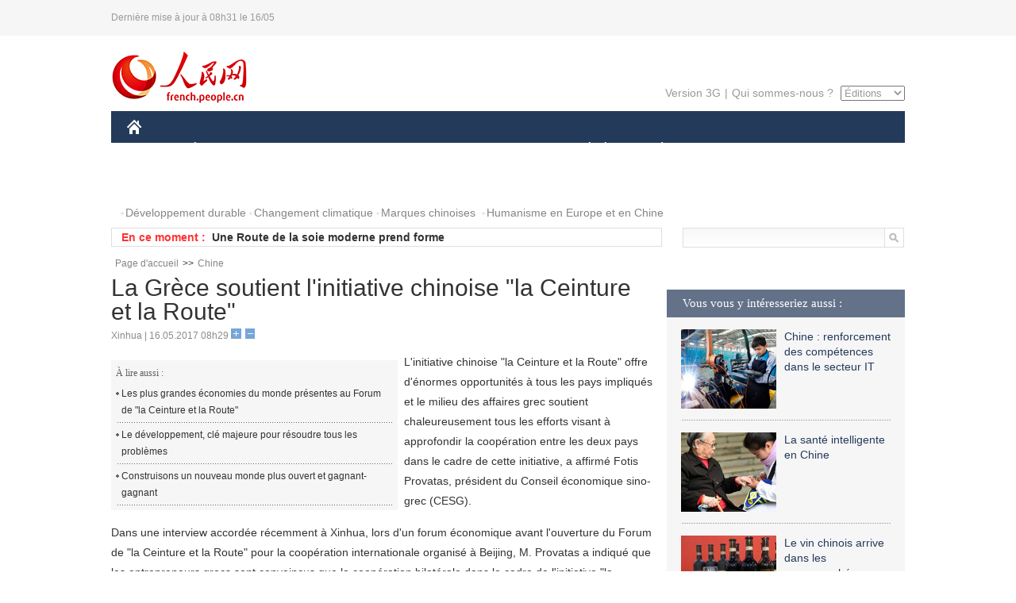

--- FILE ---
content_type: text/html
request_url: http://french.people.com.cn/Chine/n3/2017/0516/c31354-9215983.html
body_size: 8084
content:
<!DOCTYPE html PUBLIC "-//W3C//DTD XHTML 1.0 Transitional//EN" "http://www.w3.org/TR/xhtml1/DTD/xhtml1-transitional.dtd">
<html xmlns="http://www.w3.org/1999/xhtml">
<head>
<meta http-equiv="content-type" content="text/html;charset=UTF-8"/>
<meta http-equiv="Content-Language" content="utf-8" />
<meta content="all" name="robots" />
<title>La Grèce soutient l'initiative chinoise &quot;la Ceinture et la Route&quot;</title>
<meta name="copyright" content="" />
<meta name="description" content="L'initiative chinoise "la Ceinture et la Route" offre d'énormes opportunités à tous les pays impliqués et le milieu des affaires grec soutient chaleureusement tous les efforts visant à approfondir la coopération entre les deux pays dans le cadre de cette initiative, a affirmé Fotis Provatas, président du Conseil économique sino-grec (CESG)." />
<meta name="keywords" content="Chine,Ceinture et la Route,Chine-Grèce" />
<meta name="filetype" content="0" />
<meta name="publishedtype" content="1" />
<meta name="pagetype" content="1" />
<meta name="catalogs" content="F_31354" />
<meta name="contentid" content="F_9215983" />
<meta name="publishdate" content="2017-05-16" />
<meta name="author" content="F_464" />
<meta name="source" content="Source:Xinhua" />
<meta name="editor" content="">
<meta name="sourcetype" content="">
<link href="/img/2014frenchpd/page.css" type="text/css" rel="stylesheet" media="all" />
<meta name="viewport" content="width=device-width,initial-scale=1.0,minimum-scale=1.0,maximum-scale=1.0">
<!--[if IE]>
<link href="/img/2014frenchpd/hack_ie.css" type="text/css" rel="stylesheet" rev="stylesheet" media="all" />
<![endif]-->
<!--[if IE 6]>
<link href="/img/2014frenchpd/hack_ie6.css" type="text/css" rel="stylesheet" rev="stylesheet" media="all" />
<![endif]-->
<script type="text/javascript">
function doZoom(size){
	document.getElementById('p_content').style.fontSize=size+'px'
return false;
}
</script>
<script src="/img/2011english/jquery-1.7.1.min.js" type="text/javascript"></script>
<script src="/img/2014frenchpd/js/jquery.jdt.js" type="text/javascript"></script>
<script src="/img/2014frenchpd/js/nav.js" type="text/javascript"></script>
<script src="/img/2014frenchpd/js/tab.js" type="text/javascript"></script>
<script src="/img/2014frenchpd/js/jdt.js" type="text/javascript"></script>
<script type="text/javascript">
<!--
function checkboard(){
	var res = true;
	if (document.form1.content.value==null || document.form1.content.value=="") {
		alert("S'il vous plaît complété votre information!");
		res = false;
	}
	return res;
}
function go()
{
window.open(url="http://posts.people.com.cn/bbs_new/app/src/main/?action=list&bid=5863062&channel_id=31354&id=9215983&lang=french");
}
-->
</script>
</head>
<body>
<!--header-->
<div class="header clear none_320"><p><span>Dernière mise à jour à 08h31 le 16/05</span></p></div>
<!--nav-->
<div class="w1000 nav nav_3 oh clear">
	<div class="fl"><a href="http://french.peopledaily.com.cn/" target="_blank"><img src="/img/2014frenchpd/images/logo.jpg" alt="" /></a></div>
    <div class="fr none_320">
        <div class="nav_2 clear"><a href="http://french.people.com.cn/mobile/" target="_blank">Version 3G</a>|<a href="http://french.peopledaily.com.cn/209354/311716/index.html" target="_blank">Qui sommes-nous ?</a>
       	  <select onchange="window.location.href=this.value"> 
  				<option>Éditions</option>
<option value="http://www.people.com.cn/">中文简体</option>
<option value="http://english.people.com.cn/">English</option>
<option value="http://j.peopledaily.com.cn/">日本語</option> 
<option value="http://spanish.people.com.cn/">Español</option>
<option value="http://russian.people.com.cn/">Русский</option>
<option value="http://arabic.people.com.cn/">عربي</option>
<option value="http://kr.people.com.cn/">한국어</option>
<option value="http://german.people.com.cn/">Deutsch</option>
<option value="http://portuguese.people.com.cn/">Português</option>
			</select>
        </div>
    </div>
</div>
<div class="headerbg none_320">
	<div id="header">
		<a class="logo" href="http://french.peopledaily.com.cn/"><img src="/img/2014frenchpd/images/home.jpg" /></a>
		<!--nav-->
		<ul id="nav">
			<li class="nav-item"><a href="http://french.peopledaily.com.cn/Chine/" class="nav-link">CHINE</a><div class="nav-dropdown" style="display:none;"></div>
</li><li class="nav-item"><a href="http://french.peopledaily.com.cn/Economie/index.html" class="nav-link">ÉCONOMIE</a><div class="nav-dropdown" style="display:none;"></div>
</li><li class="nav-item"><a href="http://french.peopledaily.com.cn/International/index.html" class="nav-link">MONDE</a><div class="nav-dropdown" style="display:none;"></div>
</li><li class="nav-item"><a href="http://french.peopledaily.com.cn/Afrique/index.html" class="nav-link">AFRIQUE</a><div class="nav-dropdown" style="display:none;"></div>
</li>
			<li class="nav-item">
				<a href="http://french.peopledaily.com.cn/Sci-Edu/index.html" class="nav-link">SCIENCE</a>
				<div class="nav-dropdown">
					<h2></h2>
                    <div class="fl">
                        
                        <div class="c1">
                        
                        </div>
                        
                    </div>
                    <div class="fr">
                        
                        <div class="c1">
                        
                        </div>
                        
                        
                    </div>
				</div>
			</li>
			<li class="nav-item">
				<a href="http://french.peopledaily.com.cn/Culture/index.html" class="nav-link">CULTURE</a>
				<div class="nav-dropdown">
					<h2></h2>
                    <div class="fl">
                        
                        <div class="c1">
                        
                        </div>
                        
                    </div>
                    <div class="fr">
                        
                        <div class="c1">
                        
                        </div>
                        
                        
                    </div>
				</div>
			</li>
			<li class="nav-item">
				<a href="http://french.peopledaily.com.cn/VieSociale/index.html" class="nav-link">SOCIÉTÉ</a>
				<div class="nav-dropdown nav-dropdown-align-right">
					<h2></h2>
                    <div class="fl">
                        
                        <div class="c1">
                        
                        </div>
                        
                    </div>
                    <div class="fr">
                        
                        <div class="c1">
                        
                        </div>
                        
                        
                    </div>
				</div>
			</li>
			<li class="nav-item">
				<a href="http://french.peopledaily.com.cn/96851/index.html" class="nav-link">PLANÈTE</a>
				<div class="nav-dropdown nav-dropdown-align-right">
					<h2></h2>
                    <div class="fl">
                        
                        <div class="c1">
                        
                        </div>
                        
                    </div>
                    <div class="fr">
                        
                        <div class="c1">
                        
                        </div>
                        
                        
                    </div>
				</div>
			</li>
			<li class="nav-item">
				<a href="http://french.peopledaily.com.cn/Sports/index.html" class="nav-link">SPORT</a>
				<div class="nav-dropdown nav-dropdown-align-right">
					<h2></h2>
                    <div class="fl">
                        
                        <div class="c1"></div>
                        
                    </div>
                    <div class="fr">
                        
                        <div class="c1">
                        
                        </div>
                        
                        
                    </div>
				</div>
			</li>
            <li class="nav-item">
				<a href="http://french.peopledaily.com.cn/Tourisme/index.html" class="nav-link">TOURISME</a>
				<div class="nav-dropdown nav-dropdown-align-right">
					<h2></h2>
                    <div class="fl">
                        
                        <div class="c1"></div>
                        
                    </div>
                    <div class="fr">
                        
                        <div class="c1"></div>
                        
                        
                    </div>
				</div>
			</li>
            <li class="nav-item">
				<a href="http://french.peopledaily.com.cn/Photos/index.html" class="nav-link">PHOTOS</a>
				<div class="nav-dropdown nav-dropdown-align-right">
					<h2></h2>
                    <div class="fl">
                        
                        <div class="c1"></div>
                        
                    </div>
                    <div class="fr">
                        
                        <div class="c1"></div>
                        
                        
                    </div>
				</div>
			</li>
		</ul>
	</div>
</div>
<div class="w1000 nav3 clear none_320"><span><a href="a" target="_blank"></a></span><a href="http://french.peopledaily.com.cn/31966/311720/311721/index.html" target="_blank">Développement durable</a><a href="http://french.peopledaily.com.cn/31966/311720/311722/index.html" target="_blank">Changement climatique</a><a href="http://french.peopledaily.com.cn/31966/311145/index.html" target="_blank">Marques chinoises</a>
<a href="http://french.peopledaily.com.cn/31966/311720/311744/index.html" target="_blank">Humanisme en Europe et en Chine</a></div>
<div class="w1000 nav4 oh clear none_320">
  	<div class="fl">
    	<span>En ce moment :</span>
        <ul id="lun"><li><a href='/Chine/n3/2017/0516/c31354-9215983.html' target=_blank>La Grèce soutient l'initiative chinoise "la Ceinture et la Route"</a></li>
<li><a href='/Chine/n3/2017/0516/c31354-9215976.html' target=_blank>Le discours du président Xi lors du Forum de "la Ceinture et la Route" séduit des spécialistes du Cambodge</a></li>
<li><a href='/Chine/n3/2017/0516/c31354-9215967.html' target=_blank>Une Route de la soie moderne prend forme</a></li>
<li><a href='#' target=_blank>Xi Jinping précise l'inspiration à l'origine de l'initiative "la Ceinture et la Route</a></li>
<li><a href='/Chine/n3/2017/0516/c31354-9215946.html' target=_blank>Le président chinois nomme de nouveaux ambassadeurs</a></li>
<li><a href='/n3/2017/0515/c31357-9215857.html' target=_blank>Chine : Un nouveau laboratoire national consacré à l'IA</a></li>
<li><a href='/Economie/n3/2017/0515/c31355-9215831.html' target=_blank>Chine : ralentissement de l'augmentation des investissements en capital fixe</a></li>
<li><a href='/Economie/n3/2017/0515/c31355-9215829.html' target=_blank>Chine : hausse de 6,5% de la production industrielle en avril</a></li>
<li><a href='/Economie/n3/2017/0515/c31355-9215828.html' target=_blank>Chine : les ventes au détail en hausse de 10,7% en avril</a></li>
<li><a href='/Economie/n3/2017/0515/c31355-9215826.html' target=_blank>Chine : la croissance des investissements dans l'immobilier s'accélère</a></li>

</ul>
<script type="text/javascript">
function wzlun(){
var container=document.getElementById("lun");
container.appendChild(container.firstChild);
}
setInterval("wzlun()",3000);
</script>
	</div>
    <div class="fr"><form action="http://search.people.com.cn/language/search.do" name="searchForm" method="post" target="_blank">
				<input type="hidden" name="dateFlag" value="false" />
				<input type="hidden" name="siteName" value="french"/>
				<input type="hidden" name="pageNum" value="1">
                <input type="text" name="keyword" id="keyword" class="on" value="" /><input type="image" name="button" id="button" value="search" src="/img/2014frenchpd/images/icon1.jpg" align="absmiddle" />
            	</form></div>
</div>
<!--d2nav-->
<div class="w1000 d2nav clear"><a href="http://french.peopledaily.com.cn/" class="clink">Page d'accueil</a>&gt;&gt;<a href="http://french.peopledaily.com.cn/Chine/" class="clink">Chine</a></div>
<!--d2 p1-->
<div class="w1000 d2_content wb_content oh clear">
	<div class="d2_left wb_left fl">
    	<h1>La Grèce soutient l'initiative chinoise &quot;la Ceinture et la Route&quot;</h1>
        <div class="wb_1 txt_t clear">Xinhua | 16.05.2017 08h29 <input type="button" class="t1" onclick="return doZoom(16)"><input type="button" class="t2" onclick="return doZoom(14)"></div>
        <div class="wbbox clear">
        	<div class="fl">
            	<div class="wb_3 clear"><div></div></div>
            	<div class="wb_2 none_320">
<h3>À lire aussi :</h3>
<ul class="list_12 clear"><li><a href="/Chine/n3/2017/0515/c31354-9215824.html" target=_blank>Les plus grandes économies du monde présentes au Forum de &quot;la Ceinture et la Route&quot;</a></li><li><a href="/Economie/n3/2017/0515/c31355-9215822.html" target=_blank>Le développement, clé majeure pour résoudre tous les problèmes</a></li><li><a href="/Economie/n3/2017/0515/c31355-9215542.html" target=_blank>Construisons un nouveau monde plus ouvert et gagnant-gagnant</a></li></ul>
                </div>
            </div>
            <div id="p_content"><p>
	L'initiative chinoise "la Ceinture et la Route" offre d'énormes opportunités à tous les pays impliqués et le milieu des affaires grec soutient chaleureusement tous les efforts visant à approfondir la coopération entre les deux pays dans le cadre de cette initiative, a affirmé Fotis Provatas, président du Conseil économique sino-grec (CESG).</p>
<p>
	Dans une interview accordée récemment à Xinhua, lors d'un forum économique avant l'ouverture du Forum de "la Ceinture et la Route" pour la coopération internationale organisé à Beijing, M. Provatas a indiqué que les entrepreneurs grecs sont convaincus que la coopération bilatérale dans le cadre de l'initiative "la Ceinture et la Route" bénéficiera aux deux nations, au commerce international et à l'économie mondiale.</p>
<p>
	Le CESG a été créé il y a sept ans, lorsque le Terminal des conteneurs du Pirée (PCT), filiale du groupe chinois COSCO Shipping, a commencé à prendre en charge la gestion d'une partie du plus grand port grec, dans le but de promouvoir les liens économiques entre les deux pays.</p>
<p>
	Les résultats remarquables du PCT au cours des dernières années ont facilité la mission du CESG, a estimé M. Provatas, ajoutant que le terminal a été élargi et que l'infrastructure a été améliorée, tandis que le nombre de conteneurs passant par le Pirée a quadruplé.</p>
<p>
	Selon lui, le Pirée est devenu un important centre de transport pour les produits des grandes multinationales.</p>
<p>
	Le groupe COSCO Shipping a d'ailleurs acquis la participation majoritaire dans l'Autorité du port du Pirée (PPA) en 2016, en présentant un plan impressionnant pour la remise à niveau du port.</p>
<p>
	Selon le Fonds de développement d'actifs de la République hellénique, la valeur totale de l'accord PPA s'élèvera à 1,5 milliard d'euros (1,6 milliard de dollars américains) lorsque la concession expirera en 2052.</p>
<p>
	La privatisation de la PPA aidera à créer 125.000 emplois, selon un sondage mené par la Fondation pour la recherche économique et industrielle, l'un des premiers groupes de réflexion grecs.</p>
<p>
	Situé au carrefour des trois continents, le Pirée joue un rôle clé dans l'initiative "la Ceinture et la Route", proposée par le président chinois Xi Jinping en 2013, a estimé M. Provatas.</p>
<p>
	"Nous vivons dans une nouvelle ère. La politique du gouvernement chinois progresse constamment (...) La Grèce est tout d'abord au bord de la mer (...) Il était impossible que la Route de la soie maritime du XXIe siècle reliant la Chine à l'Europe ne traverse pas le port grec du Pirée", a noté M. Provatas.</p>
<p>
	"Aujourd'hui, nous sommes dans une très bonne période. Tout le monde est d'accord pour dire que la Grèce et la Chine devraient aller de l'avant. Les entrepreneurs grecs se tiennent aux côtés des Chinois car ils savent que tant que ce port est en croissance, ce sera la meilleure manière d'attirer davantage d'investissements chinois en Grèce", a encore dit M. Provatas.</p>
<p>
	L'initiative "la Ceinture et la Route" offre également de nombreuses opportunités pour renforcer les échanges commerciaux et culturels entre tous les pays impliqués, a souligné M. Provatas, saluant le rôle de premier plan de la Chine dans la transformation du paysage économique international.</p>
<p>
	"Nous croyons que les dirigeants chinois continueront de faire preuve de sagesse pour exploiter les opportunités disponibles aujourd'hui afin de restructurer les relations économiques et commerciales dans le monde", a-t-il ajouté.</p>
<p>
	La Grèce et l'Europe auront un rôle très important à jouer dans le monde d'aujourd'hui, a-t-il affirmé.</p>
</div>
            
            <div class="wb_10">(Rédacteurs :Yishuang&nbsp;Liu, Wei&nbsp;SHAN)</div>
        </div>
        <div class="wb_9 oh" >
        	<div class="on1 clear">Partez cet article sur :</div>
            <div class="on2 clear">
            	<div class="bdsharebuttonbox"><a href="#" class="bds_fbook" data-cmd="fbook" title="分享到Facebook"></a><a href="#" class="bds_twi" data-cmd="twi" title="分享到Twitter"></a><a href="#" class="bds_tsina" data-cmd="tsina" title="分享到新浪微博"></a><a href="#" class="bds_people" data-cmd="people" title="分享到人民微博"></a><a href="#" class="bds_renren" data-cmd="renren" title="分享到人人网"></a><a href="#" class="bds_weixin" data-cmd="weixin" title="分享到微信"></a></div>
				<script type="text/javascript">window._bd_share_config={"common":{"bdSnsKey":{},"bdText":"","bdMini":"2","bdMiniList":false,"bdPic":"","bdStyle":"0","bdSize":"32"},"share":{}};with(document)0[(getElementsByTagName('head')[0]||body).appendChild(createElement('script')).src='http://bdimg.share.baidu.com/static/api/js/share.js?v=89860593.js?cdnversion='+~(-new Date()/36e5)];
				</script>
            </div>
            
        </div>
        <div class="wb_4 clearfix none_320" >
        	<div class="fl">
            	<h3 class="p1_8 clear">Politique</h3>
                
                <ul class="list_12 p1_2 clear"><li><a href='/Chine/n3/2017/0516/c31354-9215983.html' target=_blank>La Grèce soutient l'initiative chinoise "la Ceinture et la Route"</a></li>
<li><a href='/Chine/n3/2017/0516/c31354-9215976.html' target=_blank>Le discours du président Xi lors du Forum de "la Ceinture et la Route" séduit des spécialistes du Cambodge</a></li>
<li><a href='/Chine/n3/2017/0516/c31354-9215967.html' target=_blank>Une Route de la soie moderne prend forme</a></li>
<li><a href='/Chine/n3/2017/0516/c31354-9215955.html' target=_blank>Xi Jinping précise l'inspiration à l'origine de l'initiative "la Ceinture et la Route</a></li>
<li><a href='/Chine/n3/2017/0516/c31354-9215946.html' target=_blank>Le président chinois nomme de nouveaux ambassadeurs</a></li>

</ul>
            </div>
            <div class="fr">
            	<h3 class="p1_8 clear">Monde</h3>
                
                <ul class="list_12 p1_2 clear"><li><a href='/International/n3/2017/0516/c31356-9215990.html' target=_blank>Un pêcheur palestinien de Gaza tué par des soldats de la marine israélienne</a></li>
<li><a href='/International/n3/2017/0516/c31356-9215984.html' target=_blank>En nommant un Premier ministre de droite, le président Macron fait un choix stratégique</a></li>
<li><a href='#' target=_blank>Le centre de Bangkok frappé par une explosion, deux femmes légèrement blessées</a></li>
<li><a href='/International/n3/2017/0515/c31356-9215792.html' target=_blank>Le président de l'Autorité palestinienne en Inde pour une visite de 4 jours</a></li>
<li><a href='/International/n3/2017/0515/c31356-9215698.html' target=_blank>Ouverture d'un procès contre le décret anti-immigration du président Trump</a></li>

</ul>
            </div>
        </div>
      	<div class="d2_1 wb_5 oh clear">
            <h2>À découvrir également :</h2>
            <ul><li><a href="http://french.peopledaily.com.cn/Economie/n3/2017/0406/c31355-9199228.html" target=_blank><img src="/NMediaFile/2017/0410/FOREIGN201704101614116050447604874.jpg" width="150" height="75"/></a><a href="http://french.peopledaily.com.cn/Economie/n3/2017/0406/c31355-9199228.html" target=_blank>Le chinois BYD implante sa première usine de bus électriques en Europe</a></li>
<li><a href="http://french.peopledaily.com.cn/Economie/n3/2017/0407/c31355-9200166.html" target=_blank><img src="/NMediaFile/2017/0410/FOREIGN201704101614111234784162968.jpg" width="150" height="75"/></a><a href="http://french.peopledaily.com.cn/Economie/n3/2017/0407/c31355-9200166.html" target=_blank>Liaoning : un emplacement stratégique pour la nouvelle ZLE</a></li>
<li><a href="http://french.peopledaily.com.cn/Economie/n3/2017/0407/c31355-9200101.html" target=_blank><img src="/NMediaFile/2017/0410/FOREIGN201704101614108229463477320.jpg" width="150" height="75"/></a><a href="http://french.peopledaily.com.cn/Economie/n3/2017/0407/c31355-9200101.html" target=_blank>Le système de vélos en libre-service chinois part à la conquête des États-Unis</a></li>
<li><a href="http://french.peopledaily.com.cn/Economie/n3/2017/0406/c31355-9199578.html" target=_blank><img src="/NMediaFile/2017/0410/FOREIGN201704101614106323904070246.jpg" width="150" height="75"/></a><a href="http://french.peopledaily.com.cn/Economie/n3/2017/0406/c31355-9199578.html" target=_blank>Doublement des vols Chine-France d'ici 2020</a></li>
<li><a href="http://french.peopledaily.com.cn/Economie/n3/2017/0406/c31355-9199610.html" target=_blank><img src="/NMediaFile/2017/0410/FOREIGN201704101614101996665067454.jpg" width="150" height="75"/></a><a href="http://french.peopledaily.com.cn/Economie/n3/2017/0406/c31355-9199610.html" target=_blank>Immobilier : sept arrestations dans la Nouvelle Zone de Xiongan</a></li>
<li><a href="http://french.peopledaily.com.cn/Economie/n3/2017/0406/c31355-9199617.html" target=_blank><img src="/NMediaFile/2017/0410/FOREIGN201704101614099234119618839.jpg" width="150" height="75"/></a><a href="http://french.peopledaily.com.cn/Economie/n3/2017/0406/c31355-9199617.html" target=_blank>Renforcement du développement de la Nouvelle Zone de Xiongan</a></li>
<li><a href="http://french.peopledaily.com.cn/Economie/n3/2017/0307/c31355-9186593.html" target=_blank><img src="/NMediaFile/2017/0307/FOREIGN201703070842068123557595430.jpg" width="150" height="75"/></a><a href="http://french.peopledaily.com.cn/Economie/n3/2017/0307/c31355-9186593.html" target=_blank>Mise en service du deuxième plus grand terminal de l'aéroport au Tibet</a></li>
<li><a href="http://french.peopledaily.com.cn/Economie/n3/2017/0306/c31355-9186348.html" target=_blank><img src="/NMediaFile/2017/0307/FOREIGN201703070842066524776142956.jpg" width="150" height="75"/></a><a href="http://french.peopledaily.com.cn/Economie/n3/2017/0306/c31355-9186348.html" target=_blank>Construction de 74 nouveaux aéroports en Chine d'ici 2020</a></li>
</ul>
        </div>
        <div class="wb_6 clear none_320">
        	<form name="form1" method="post" action="http://posts.people.com.cn/bbs_new/app/src/main/?action=parse_publish&op=ins&bid=5863062&channel_id=31354&id=9215983&lang=french" target="_blank" onSubmit="return checkboard()">
        	<ul>
            	<li>Votre pseudo <input type="text" name="yonghuming" class="on" /></li>
                <li><textarea name="content" cols="45" rows="5"></textarea></li>
                <li class="on"><input  type="image" src="/img/2014frenchpd/images/icon3.jpg" />&nbsp;&nbsp;&nbsp;&nbsp;<a href="#" onClick="go();"><img src="/img/2014frenchpd/images/icon4.jpg" alt="" /></a></li>
            </ul>
            </form>
        </div>
        <dl class="wb_7 clear none_320">
            
        </dl>
    </div>
  	<div class="d2_right fr none_320">
  		
        
        <div class="d2_5 oh clear">
            <h3 class="p1_8 clear">Vous vous y intéresseriez aussi :</h3>
            <ul class="p1_11 clear"><li><a href="http://french.peopledaily.com.cn/Economie/n3/2017/0217/c31355-9179492.html" target="_blank"><img src="/NMediaFile/2017/0220/FOREIGN201702201411139780515981549.jpg" width="120" height="100"/></a><a href="http://french.peopledaily.com.cn/Economie/n3/2017/0217/c31355-9179492.html" target="_blank">Chine : renforcement des compétences dans le secteur IT</a></li>
<li><a href="http://french.peopledaily.com.cn/VieSociale/n3/2017/0217/c31360-9179479.html" target="_blank"><img src="/NMediaFile/2017/0220/FOREIGN201702201412088143962303736.jpg" width="120" height="100"/></a><a href="http://french.peopledaily.com.cn/VieSociale/n3/2017/0217/c31360-9179479.html" target="_blank">La santé intelligente en Chine</a></li>
<li><a href="http://french.peopledaily.com.cn/Economie/n3/2017/0217/c31355-9179441.html" target="_blank"><img src="/NMediaFile/2017/0220/FOREIGN201702201415335442584497537.jpg" width="120" height="100"/></a><a href="http://french.peopledaily.com.cn/Economie/n3/2017/0217/c31355-9179441.html" target="_blank">Le vin chinois arrive dans les supermarchés britanniques</a></li>
<li><a href="http://french.peopledaily.com.cn/VieSociale/n3/2017/0217/c31360-9179439.html" target="_blank"><img src="/NMediaFile/2017/0220/FOREIGN201702201416388889091151450.jpg" width="120" height="100"/></a><a href="http://french.peopledaily.com.cn/VieSociale/n3/2017/0217/c31360-9179439.html" target="_blank">L'abus de stagiaires chinois « endémique » au Japon</a></li>
<li><a href="http://french.peopledaily.com.cn/Economie/n3/2017/0216/c31355-9178893.html" target="_blank"><img src="/NMediaFile/2017/0220/FOREIGN201702201417420711868468446.jpg" width="120" height="100"/></a><a href="http://french.peopledaily.com.cn/Economie/n3/2017/0216/c31355-9178893.html" target="_blank">Le chemin difficile des vélos en libre-service en Chine</a></li>
<li><img src="/NMediaFile/2016/0519/FOREIGN201605191447388304292089450.jpg" width="120" height="100"/>Nous suivre sur WeChat</li>
</ul>
        </div>
        <div class="d2_5 oh clear">
        	<h3 class="p1_8 clear">Sélection du jour</h3>
    	<ul class="list_14 p1_2 p1_16 clear"><li><a href='/International/n3/2017/0516/c31356-9215940.html' target=_blank>Emmanuel Macron nomme un Premier ministre de droite, Edouard Philippe</a></li>
<li><a href='/n3/2017/0515/c31357-9215857.html' target=_blank>Chine : Un nouveau laboratoire national consacré à l'IA</a></li>
<li><a href='/Economie/n3/2017/0515/c31355-9215822.html' target=_blank>Le développement, clé majeure pour résoudre tous les problèmes</a></li>
<li><a href='/Chine/n3/2017/0515/c31354-9215749.html' target=_blank>D. de Villepin : "une Ceinture, une Route" un espoir pour chacun</a></li>
<li><a href='/VieSociale/n3/2017/0515/c31360-9215571.html' target=_blank>Forum Une Ceinture, une Route : en direct du centre de presse</a></li>
<li><a href='/Economie/n3/2017/0515/c31355-9215542.html' target=_blank>Construisons un nouveau monde plus ouvert et gagnant-gagnant</a></li>
<li><a href='/Economie/n3/2017/0515/c31355-9215537.html' target=_blank>CEFC China Energy va renforcer ses investissements dans l'énergie dans les pays « Une Ceinture, une Route »</a></li>

</ul>
        </div>
        <h3 class="p1_8 clear">Conseils de la rédaction :</h3>
       <div class="text_box" id="box">
            <ul><li><a href="http://french.peopledaily.com.cn/Economie/n/2015/1215/c31355-8990830.html" target=_blank><img src="/NMediaFile/2015/1216/FOREIGN201512161022181865039947797.jpg" width="300" height="180"/></a><b><a href="http://french.peopledaily.com.cn/Economie/n/2015/1215/c31355-8990830.html" target=_blank>Les huit miracles d'ingénierie contemporains de la Chine</a></b></li>
<li><a href="http://french.peopledaily.com.cn/Economie/n3/2016/0414/c31355-9044436.html" target=_blank><img src="/NMediaFile/2016/0414/FOREIGN201604141429369903496743926.jpg" width="300" height="180"/></a><b><a href="http://french.peopledaily.com.cn/Economie/n3/2016/0414/c31355-9044436.html" target=_blank>Les marques de mode éphémère sont-elles arrivées à un point critique ?</a></b></li>
<li><a href="http://french.peopledaily.com.cn/Economie/n/2015/1211/c31355-8989377.html" target=_blank><img src="/NMediaFile/2015/1216/FOREIGN201512161024475990046806050.jpg" width="300" height="180"/></a><b><a href="http://french.peopledaily.com.cn/Economie/n/2015/1211/c31355-8989377.html" target=_blank>Amazone Chine : croissance explosive des ventes</a></b></li>
</ul>
        </div>
        <div class="d2_6 oh clear">
        	<h3 class="p1_8 clear">Les articles les plus lus</h3>
		<div class="p1_9 clear"><span>du jour</span>|<span class="on">de la semaine</span>|<span>du mois</span></div>
            <div class="p1_10 clear">
                <ul style="display:block;"><li><span>1</span><a href="/Chine/n3/2017/0515/c31354-9215749.html" title="D. de Villepin : &quot;une Ceinture, une Route&quot; un espoir pour chacun" target=_blank>D. de Villepin : &quot;une Ceinture, une Route&quot; un espoir pour c…</a></li><li><span>2</span><a href="/Economie/n3/2017/0515/c31355-9215496.html" title="Livraison des wagons de métro fabriqués en Chine à la Turquie" target=_blank>Livraison des wagons de métro fabriqués en Chine à la Turqu…</a></li><li><span>3</span><a href="/Chine/n3/2017/0515/c31354-9215424.html" title="Xi Jinping : &quot;la Ceinture et la Route&quot; devra être une voie de l'ouverture" target=_blank>Xi Jinping : &quot;la Ceinture et la Route&quot; devra être une voie …</a></li><li><span>4</span><a href="/Chine/n3/2017/0515/c31354-9215824.html" title="Les plus grandes économies du monde présentes au Forum de &quot;la Ceinture et la Route&quot;" target=_blank>Les plus grandes économies du monde présentes au Forum de &quot;…</a></li><li><span>5</span><a href="/International/n3/2017/0515/c31356-9215580.html" title="&quot;Le monde et l'Europe ont plus que jamais besoin de la France&quot;, déclare le nouveau président français" target=_blank>&quot;Le monde et l'Europe ont plus que jamais besoin de la Fran…</a></li></ul>
                <ul><li><span>1</span><a href="/Chine/n3/2017/0514/c31354-9215116.html" title="Forum « une Ceinture, une Route » : interview exclusive de Dominique de Villepin" target=_blank>Forum « une Ceinture, une Route » : interview exclusive de …</a></li><li><span>2</span><a href="/Chine/n3/2017/0515/c31354-9215749.html" title="D. de Villepin : &quot;une Ceinture, une Route&quot; un espoir pour chacun" target=_blank>D. de Villepin : &quot;une Ceinture, une Route&quot; un espoir pour c…</a></li><li><span>3</span><a href="/Chine/n3/2017/0514/c31354-9215238.html" title="La poursuite de &quot;la Ceinture et la Route&quot; n'a pas l'intention de former un petit groupe" target=_blank>La poursuite de &quot;la Ceinture et la Route&quot; n'a pas l'intenti…</a></li><li><span>4</span><a href="/Chine/n3/2017/0511/c31354-9214048.html" title="Le Forum &quot;Une Ceinture, une Route&quot; pour la promotion des infrastructures" target=_blank>Le Forum &quot;Une Ceinture, une Route&quot; pour la promotion des in…</a></li><li><span>5</span><a href="/Economie/n3/2017/0514/c31355-9215269.html" title="Le constructeur chinois BYD réinvente les transports urbains au Brésil" target=_blank>Le constructeur chinois BYD réinvente les transports urbain…</a></li></ul>
                <ul><li><span>1</span><a href="/VieSociale/n3/2017/0419/c31360-9204979.html" title="Shenzhen : la High-tech pour punir les piétons indisciplinés " target=_blank>Shenzhen : la High-tech pour punir les piétons indiscipliné…</a></li><li><span>2</span><a href="/Economie/n3/2017/0428/c31355-9209233.html" title="La Chine et la Russie vont développer un nouvel avion de ligne ensemble" target=_blank>La Chine et la Russie vont développer un nouvel avion de li…</a></li><li><span>3</span><a href="/Chine/n3/2017/0426/c31354-9207965.html" title="La Chine lance son premier porte-avions entièrement développé nationalement" target=_blank>La Chine lance son premier porte-avions entièrement dévelop…</a></li><li><span>4</span><a href="/Economie/n3/2017/0424/c31355-9206925.html" title="L'avion de ligne chinois C919 fait un nouveau pas vers son premier vol" target=_blank>L'avion de ligne chinois C919 fait un nouveau pas vers son …</a></li><li><span>5</span><a href="/Chine/n3/2017/0428/c31354-9209228.html" target=_blank>Chine : tests de nouvelles armes et exercices de tirs réels</a></li></ul>
            </div>
        </div>
        
  	</div>
</div>
<!--ad-->

<!--link-->

<!--copyright-->
<div id="copyright">Copyright &copy; 2000-2017 Tous droits réservés.</div>
<script src="/css/2010tianrun/webdig_test.js" language="javascript" type="text/javascript"></script>

<img src="http://58.68.146.44:8000/d.gif?id=9215983" width=0 height=0>
</body>
</html>